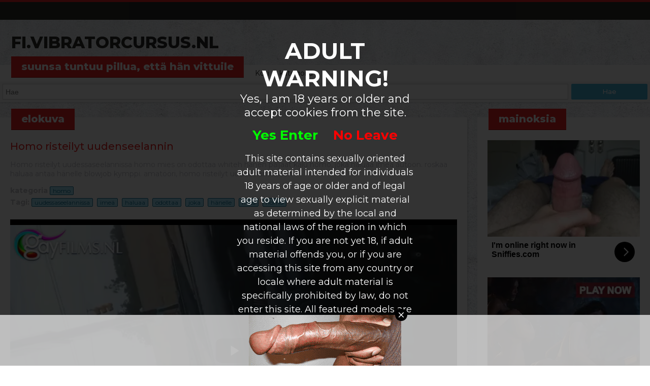

--- FILE ---
content_type: text/html; charset=UTF-8
request_url: http://fi.vibratorcursus.nl/homo-risteilyt-uudenseelannin_7333.html
body_size: 4213
content:

<!DOCTYPE html>
<html xmlns="http://www.w3.org/1999/xhtml" lang="fi">
<head>
<meta http-equiv="Content-Type" content="text/html; charset=utf-8" />
<title>Homo risteilyt uudenseelannin</title>
<meta name="keywords" content="uudessaseelannissa,imeä,haluaa,odottaa,joka,hänelle,mies,homo" />
<meta name="description" content="Homo risteilyt uudessaseelannissa homo mies on odottaa whiteh hänen paljaat kalu homo, joka haluaa imeä autoon. roskaa haluaa antaa hänelle blowjob kymppi. amatööri, homo risteilyt uusiseelantilainen" />
<meta name="viewport" content="width=device-width, initial-scale=1.0">
<link rel="stylesheet" type="text/css" href="./templates/140/css/font-awesome.min.css" />
<link href="https://fonts.googleapis.com/css?family=Montserrat:400,500,600,700,800,900" rel="stylesheet">
<link href="./templates/140/videojs/video-js.css" rel="stylesheet">
<link rel="stylesheet" type="text/css" href="./templates/140/css/vsg-skin.css" />
<script src="./templates/140/videojs/video.js"></script>
<link rel="stylesheet" type="text/css" href="./templates/140/css/style.css" />
<script src="https://code.jquery.com/jquery-latest.min.js" type="text/javascript"></script>
<meta property="og:title" content="Homo risteilyt uudenseelannin" />
		<meta property="og:type" content="video.movie" />
		<meta property="og:url" content="//fi.vibratorcursus.nl/homo-risteilyt-uudenseelannin_7333.html" />
		<meta property="og:image" content="//media.vibratorcursus.nl/media/0701250609121319271412/images/478bd267944607b30dde4bb4e6f0ac71-20.jpg" /></head>
<body>
<header>
	<div class="header-bar"></div>
	<div class="container">
		<a href="/" id="name">
	        fi.vibratorcursus.nl	    </a>
	    <div id="menu">
		    <div class="top-menu">
			    <div class="menu-text">
				    suunsa tuntuu pillua, että hän vittuile			    </div>
			    <nav>
				    <ul>
					    <li>
					    	<a href="/">
						    	Koti					    	</a>
					    </li>
					    <li>
					    	<a href="/cat.php">
						    	kategoria					    	</a>
					    </li>
				    </ul>
			    </nav>
		    </div>
		    <div class="top-search">
			   <form action="http://fi.vibratorcursus.nl/" method="get" name="zoek" id="search">
					
					<input type='text' id='search-field' placeholder="Hae" name='q' />
					<button type="submit" id="search-submit">
						Hae					</button>  
				</form> 
		    </div>
	    </div>
	</div>
</header><div class="container">
	<div class="content-block video-block">
		<div class="menu-text">
		    elokuva	    </div>
	    <div class="content">
		    <h1>
			    Homo risteilyt uudenseelannin		    </h1>
		    <p>
			    Homo risteilyt uudessaseelannissa homo mies on odottaa whiteh hänen paljaat kalu homo, joka haluaa imeä autoon. roskaa haluaa antaa hänelle blowjob kymppi. amatööri, homo risteilyt uusiseelantilainen 		    </p>
		    <div class="player-more-info">
				<strong>kategoria</strong> <a href="./homo/">homo</a><br />
				<strong>Tagi: </strong> 
                <a href="./tag/uudessaseelannissa/">uudessaseelannissa</a> <a href="./tag/imeä/"> imeä</a> <a href="./tag/haluaa/"> haluaa</a> <a href="./tag/odottaa/"> odottaa</a> <a href="./tag/joka/"> joka</a> <a href="./tag/hänelle/"> hänelle</a> <a href="./tag/mies/"> mies</a> <a href="./tag/homo/"> homo</a> 			</div>
			<video width="100%" class="video-js vjs-default-skin vjs-16-9 videoplayer" playsinline data-setup='{ "controls": true, "autoplay": false, "preload": "auto" }'>
				<source  src="//media.vibratorcursus.nl/media/0701250609121319271412/video/478bd267944607b30dde4bb4e6f0ac71.mp4" type="video/mp4">
				Your browser does not support HTML5 video.
			</video>	    </div>
	    <div class="clear"></div>
	</div>
	
	<div class="content-block banner-block">
		<div class="menu-text">
		    mainoksia	    </div>
	    <div class="content">
		    <div class="banner">
				<script async type="application/javascript" src="https://a.magsrv.com/ad-provider.js"></script> 
 <ins class="eas6a97888e" data-zoneid="5063138"></ins> 
 <script>(AdProvider = window.AdProvider || []).push({"serve": {}});</script>			</div>
			<div class="banner">
				<script async type="application/javascript" src="https://a.magsrv.com/ad-provider.js"></script> 
 <ins class="eas6a97888e" data-zoneid="5063150"></ins> 
 <script>(AdProvider = window.AdProvider || []).push({"serve": {}});</script>			</div>
	    </div>
	    <div class="clear"></div>
	</div>
	<div class="clear"></div>
	<div class="content-block">
		<div class="menu-text">
		    liittyvä homo  Videot	    </div>
	    <div class="content">
															<div class='item'>
					<a class='image' title="seniorit homot nauttia siitä" href='./seniorit-homot-nauttia-siitä_7672.html'>
						<img alt='seniorit homot nauttia siitä' src='//media.vibratorcursus.nl/media/0701250609121319271412/images/8f2f1b9189c9c929771a24f874f201ad-20.jpg' />
						<div class="image-overlay">
							24-08-2025						</div>
					</a>
					<a href='./seniorit-homot-nauttia-siitä_7672.html' title="seniorit homot nauttia siitä" class='title'>
						<h2>Seniorit homot nauttia siitä</h2>
					</a>
				</div>
															<div class='item'>
					<a class='image' title="sileä shaved kukko on valmis kun hän blowjob word" href='./sileä-shaved-kukko-on-valmis-kun-hän-blowjob-word_7670.html'>
						<img alt='sileä shaved kukko on valmis kun hän blowjob word' src='//media.vibratorcursus.nl/media/0701250609121319271412/images/4d8755f6b63839c10bca0faed64bfccd-20.jpg' />
						<div class="image-overlay">
							21-08-2025						</div>
					</a>
					<a href='./sileä-shaved-kukko-on-valmis-kun-hän-blowjob-word_7670.html' title="sileä shaved kukko on valmis kun hän blowjob word" class='title'>
						<h2>Sileä shaved kukko on valmis kun hän blowjob word</h2>
					</a>
				</div>
											<span class="item banner">
					<script async type="application/javascript" src="https://a.magsrv.com/ad-provider.js"></script> 
 <ins class="eas6a97888e" data-zoneid="5063152"></ins> 
 <script>(AdProvider = window.AdProvider || []).push({"serve": {}});</script> 
				</span>
												<div class='item'>
					<a class='image' title="homo gangbang" href='./homo-gangbang_7661.html'>
						<img alt='homo gangbang' src='//media.vibratorcursus.nl/media/190524062114271412/images/692e60d5ccc02153d79b67189464bde9-20.jpg' />
						<div class="image-overlay">
							06-08-2025						</div>
					</a>
					<a href='./homo-gangbang_7661.html' title="homo gangbang" class='title'>
						<h2>Homo gangbang</h2>
					</a>
				</div>
															<div class='item'>
					<a class='image' title="tehdä minun suihkuta, vanha homo polvilleen voimakas nuori dicks" href='./tehdä-minun-suihkuta-vanha-homo-polvilleen-voimakas-nuori-dicks_7660.html'>
						<img alt='tehdä minun suihkuta, vanha homo polvilleen voimakas nuori dicks' src='//media.vibratorcursus.nl/media/0701250609121319271412/images/e8ca7235c30606835f143b1806eeb604-20.jpg' />
						<div class="image-overlay">
							04-08-2025						</div>
					</a>
					<a href='./tehdä-minun-suihkuta-vanha-homo-polvilleen-voimakas-nuori-dicks_7660.html' title="tehdä minun suihkuta, vanha homo polvilleen voimakas nuori dicks" class='title'>
						<h2>Tehdä minun suihkuta, vanha homo polvilleen voimakas nuori dicks</h2>
					</a>
				</div>
															<div class='item'>
					<a class='image' title="pojat" href='./pojat_7658.html'>
						<img alt='pojat' src='//media.vibratorcursus.nl/media/190524062114271412/images/f0dd52535f2e6e443dec2524e00b9e7d-20.jpg' />
						<div class="image-overlay">
							23-06-2025						</div>
					</a>
					<a href='./pojat_7658.html' title="pojat" class='title'>
						<h2>Pojat</h2>
					</a>
				</div>
															<div class='item'>
					<a class='image' title="hän imee hänen kukko ja hän täyttää hänen peräaukko whiteh hänen kyynärvarren" href='./hän-imee-hänen-kukko-ja-hän-täyttää-hänen-peräaukko-whiteh-hänen-kyynärvarren_7644.html'>
						<img alt='hän imee hänen kukko ja hän täyttää hänen peräaukko whiteh hänen kyynärvarren' src='//media.vibratorcursus.nl/media/0701250609121319271412/images/0a5f21f3f1feacf3389d4f52a1729e1d-20.jpg' />
						<div class="image-overlay">
							03-06-2025						</div>
					</a>
					<a href='./hän-imee-hänen-kukko-ja-hän-täyttää-hänen-peräaukko-whiteh-hänen-kyynärvarren_7644.html' title="hän imee hänen kukko ja hän täyttää hänen peräaukko whiteh hänen kyynärvarren" class='title'>
						<h2>Hän imee hänen kukko ja hän täyttää hänen peräaukko whiteh hänen kyynärvarren</h2>
					</a>
				</div>
															<div class='item'>
					<a class='image' title="mies vetää pois whiteh maalialue kytke perseeseen" href='./mies-vetää-pois-whiteh-maalialue-kytke-perseeseen_7635.html'>
						<img alt='mies vetää pois whiteh maalialue kytke perseeseen' src='//media.vibratorcursus.nl/media/24242404211316271412/images/dbb4ca10e3d055bd33418b7fe6dfdcd3-20.jpg' />
						<div class="image-overlay">
							06-04-2025						</div>
					</a>
					<a href='./mies-vetää-pois-whiteh-maalialue-kytke-perseeseen_7635.html' title="mies vetää pois whiteh maalialue kytke perseeseen" class='title'>
						<h2>Mies vetää pois whiteh maalialue kytke perseeseen</h2>
					</a>
				</div>
															<div class='item'>
					<a class='image' title="herkullinen nöyrä musta mies kova anaali perseestä" href='./herkullinen-nöyrä-musta-mies-kova-anaali-perseestä_7627.html'>
						<img alt='herkullinen nöyrä musta mies kova anaali perseestä' src='//media.vibratorcursus.nl/media/0701250609121319271412/images/f059d133088a98969aaffaccedd85c19-20.jpg' />
						<div class="image-overlay">
							23-03-2025						</div>
					</a>
					<a href='./herkullinen-nöyrä-musta-mies-kova-anaali-perseestä_7627.html' title="herkullinen nöyrä musta mies kova anaali perseestä" class='title'>
						<h2>Herkullinen nöyrä musta mies kova anaali perseestä</h2>
					</a>
				</div>
															<div class='item'>
					<a class='image' title="peräaukon anaali vittu whiteh imukuppi dildot" href='./peräaukon-anaali-vittu-whiteh-imukuppi-dildot_7626.html'>
						<img alt='peräaukon anaali vittu whiteh imukuppi dildot' src='//media.vibratorcursus.nl/media/0701250609121319271412/images/ed4ca68bdeef2f632bcc3fa2934d62af-20.jpg' />
						<div class="image-overlay">
							22-03-2025						</div>
					</a>
					<a href='./peräaukon-anaali-vittu-whiteh-imukuppi-dildot_7626.html' title="peräaukon anaali vittu whiteh imukuppi dildot" class='title'>
						<h2>Peräaukon anaali vittu whiteh imukuppi dildot</h2>
					</a>
				</div>
															<div class='item'>
					<a class='image' title="ensin nuolee hänen kieli kiimainen hänen peräaukko" href='./ensin-nuolee-hänen-kieli-kiimainen-hänen-peräaukko_7625.html'>
						<img alt='ensin nuolee hänen kieli kiimainen hänen peräaukko' src='//media.vibratorcursus.nl/media/0701250609121319271412/images/b8018a16be0093546a8c6fd04bc1499d-20.jpg' />
						<div class="image-overlay">
							21-03-2025						</div>
					</a>
					<a href='./ensin-nuolee-hänen-kieli-kiimainen-hänen-peräaukko_7625.html' title="ensin nuolee hänen kieli kiimainen hänen peräaukko" class='title'>
						<h2>Ensin nuolee hänen kieli kiimainen hänen peräaukko</h2>
					</a>
				</div>
															<div class='item'>
					<a class='image' title="hän hieroo iso dildo whiteh lube ja vittuile hänelle" href='./hän-hieroo-iso-dildo-whiteh-lube-ja-vittuile-hänelle_7622.html'>
						<img alt='hän hieroo iso dildo whiteh lube ja vittuile hänelle' src='//media.vibratorcursus.nl/media/0701250609121319271412/images/833886cbf68bec48b17fea997662f6f4-20.jpg' />
						<div class="image-overlay">
							18-03-2025						</div>
					</a>
					<a href='./hän-hieroo-iso-dildo-whiteh-lube-ja-vittuile-hänelle_7622.html' title="hän hieroo iso dildo whiteh lube ja vittuile hänelle" class='title'>
						<h2>Hän hieroo iso dildo whiteh lube ja vittuile hänelle</h2>
					</a>
				</div>
															<div class='item'>
					<a class='image' title="roikkuu hänen peräaukko sidottu perseestä" href='./roikkuu-hänen-peräaukko-sidottu-perseestä_7620.html'>
						<img alt='roikkuu hänen peräaukko sidottu perseestä' src='//media.vibratorcursus.nl/media/0701250609121319271412/images/56ee97f133056f27f17c028c9d07bec5-20.jpg' />
						<div class="image-overlay">
							16-02-2022						</div>
					</a>
					<a href='./roikkuu-hänen-peräaukko-sidottu-perseestä_7620.html' title="roikkuu hänen peräaukko sidottu perseestä" class='title'>
						<h2>Roikkuu hänen peräaukko sidottu perseestä</h2>
					</a>
				</div>
															<span class="item banner">
					<script async type="application/javascript" src="https://a.magsrv.com/ad-provider.js"></script> 
 <ins class="eas6a97888e" data-zoneid="5063152"></ins> 
 <script>(AdProvider = window.AdProvider || []).push({"serve": {}});</script> 
				</span>
								<div class='item'>
					<a class='image' title="lihaksikas perse syvästi plowed whiteh iso musta kukko" href='./lihaksikas-perse-syvästi-plowed-whiteh-iso-musta-kukko_7606.html'>
						<img alt='lihaksikas perse syvästi plowed whiteh iso musta kukko' src='//media.vibratorcursus.nl/media/0701250609121319271412/images/6a940b3ff09ca9931af9675169c99869-20.jpg' />
						<div class="image-overlay">
							21-01-2022						</div>
					</a>
					<a href='./lihaksikas-perse-syvästi-plowed-whiteh-iso-musta-kukko_7606.html' title="lihaksikas perse syvästi plowed whiteh iso musta kukko" class='title'>
						<h2>Lihaksikas perse syvästi plowed whiteh iso musta kukko</h2>
					</a>
				</div>
															<div class='item'>
					<a class='image' title="miehet porno tube yhdessä ja vähentää mutta" href='./miehet-porno-tube-yhdessä-ja-vähentää-mutta_7604.html'>
						<img alt='miehet porno tube yhdessä ja vähentää mutta' src='//media.vibratorcursus.nl/media/0701250609121319271412/images/d939964bd31180d20bd0f0f6ebd8bdb0-20.jpg' />
						<div class="image-overlay">
							19-01-2022						</div>
					</a>
					<a href='./miehet-porno-tube-yhdessä-ja-vähentää-mutta_7604.html' title="miehet porno tube yhdessä ja vähentää mutta" class='title'>
						<h2>Miehet porno tube yhdessä ja vähentää mutta</h2>
					</a>
				</div>
															<div class='item'>
					<a class='image' title="työnnä että kukko mukava että paljas perse" href='./työnnä-että-kukko-mukava-että-paljas-perse_7583.html'>
						<img alt='työnnä että kukko mukava että paljas perse' src='//media.vibratorcursus.nl/media/0701250609121319271412/images/d435502ad5aa08ae9d8d9fa922d14c13-20.jpg' />
						<div class="image-overlay">
							14-11-2021						</div>
					</a>
					<a href='./työnnä-että-kukko-mukava-että-paljas-perse_7583.html' title="työnnä että kukko mukava että paljas perse" class='title'>
						<h2>Työnnä että kukko mukava että paljas perse</h2>
					</a>
				</div>
															<div class='item'>
					<a class='image' title="rimming gayletten" href='./rimming-gayletten_7581.html'>
						<img alt='rimming gayletten' src='//media.vibratorcursus.nl/media/190524062114271412/images/a9187fafc27b6305f92267fc63b12aae-20.jpg' />
						<div class="image-overlay">
							12-11-2021						</div>
					</a>
					<a href='./rimming-gayletten_7581.html' title="rimming gayletten" class='title'>
						<h2>Rimming gayletten</h2>
					</a>
				</div>
															<div class='item'>
					<a class='image' title="mitä mukava iso kalu törröttää että reikä" href='./mitä-mukava-iso-kalu-törröttää-että-reikä_7575.html'>
						<img alt='mitä mukava iso kalu törröttää että reikä' src='//media.vibratorcursus.nl/media/0701250609121319271412/images/71644880a67e2bd7b9ca09d03a4b632a-20.jpg' />
						<div class="image-overlay">
							05-11-2021						</div>
					</a>
					<a href='./mitä-mukava-iso-kalu-törröttää-että-reikä_7575.html' title="mitä mukava iso kalu törröttää että reikä" class='title'>
						<h2>Mitä mukava iso kalu törröttää että reikä</h2>
					</a>
				</div>
															<div class='item'>
					<a class='image' title="cumming minun tuoli" href='./cumming-minun-tuoli_7573.html'>
						<img alt='cumming minun tuoli' src='//media.vibratorcursus.nl/media/0701250609121319271412/images/a18919cd961ee259d715543cf4a576c9-20.jpg' />
						<div class="image-overlay">
							03-11-2021						</div>
					</a>
					<a href='./cumming-minun-tuoli_7573.html' title="cumming minun tuoli" class='title'>
						<h2>Cumming minun tuoli</h2>
					</a>
				</div>
															<div class='item'>
					<a class='image' title="koko suihkulähde siittiöiden hänen peräaukko jälkeen barebacking" href='./koko-suihkulähde-siittiöiden-hänen-peräaukko-jälkeen-barebacking_7572.html'>
						<img alt='koko suihkulähde siittiöiden hänen peräaukko jälkeen barebacking' src='//media.vibratorcursus.nl/media/190524062114271412/images/f0dbd452eaaabda1bb18e412fab8bc5f-20.jpg' />
						<div class="image-overlay">
							02-11-2021						</div>
					</a>
					<a href='./koko-suihkulähde-siittiöiden-hänen-peräaukko-jälkeen-barebacking_7572.html' title="koko suihkulähde siittiöiden hänen peräaukko jälkeen barebacking" class='title'>
						<h2>Koko suihkulähde siittiöiden hänen peräaukko jälkeen barebacking</h2>
					</a>
				</div>
															<div class='item'>
					<a class='image' title="kiimainen pojat tehdä se pesukone" href='./kiimainen-pojat-tehdä-se-pesukone_7565.html'>
						<img alt='kiimainen pojat tehdä se pesukone' src='//media.vibratorcursus.nl/media/0701250609121319271412/images/2ec861cfb0c2427bc6fcf895e70c4da9-20.jpg' />
						<div class="image-overlay">
							24-10-2021						</div>
					</a>
					<a href='./kiimainen-pojat-tehdä-se-pesukone_7565.html' title="kiimainen pojat tehdä se pesukone" class='title'>
						<h2>Kiimainen pojat tehdä se pesukone</h2>
					</a>
				</div>
															<div class='item'>
					<a class='image' title="kiimainen poika vittuile hänen peräaukko whiteh dildo" href='./kiimainen-poika-vittuile-hänen-peräaukko-whiteh-dildo_7551.html'>
						<img alt='kiimainen poika vittuile hänen peräaukko whiteh dildo' src='//media.vibratorcursus.nl/media/0701250609121319271412/images/bb545c79d917aecb63a93a4e96361672-20.jpg' />
						<div class="image-overlay">
							03-10-2021						</div>
					</a>
					<a href='./kiimainen-poika-vittuile-hänen-peräaukko-whiteh-dildo_7551.html' title="kiimainen poika vittuile hänen peräaukko whiteh dildo" class='title'>
						<h2>Kiimainen poika vittuile hänen peräaukko whiteh dildo</h2>
					</a>
				</div>
															<div class='item'>
					<a class='image' title="aikana anaali poika kun hän fingerfucks vähentämällä" href='./aikana-anaali-poika-kun-hän-fingerfucks-vähentämällä_7538.html'>
						<img alt='aikana anaali poika kun hän fingerfucks vähentämällä' src='//media.vibratorcursus.nl/media/0701250609121319271412/images/5836d411ed693cc51ba9a178d6a903f2-20.jpg' />
						<div class="image-overlay">
							01-10-2021						</div>
					</a>
					<a href='./aikana-anaali-poika-kun-hän-fingerfucks-vähentämällä_7538.html' title="aikana anaali poika kun hän fingerfucks vähentämällä" class='title'>
						<h2>Aikana anaali poika kun hän fingerfucks vähentämällä</h2>
					</a>
				</div>
															<div class='item'>
					<a class='image' title="nukketeatteri pelata whiteh hänen prancing jäykkä kalu" href='./nukketeatteri-pelata-whiteh-hänen-prancing-jäykkä-kalu_7518.html'>
						<img alt='nukketeatteri pelata whiteh hänen prancing jäykkä kalu' src='//media.vibratorcursus.nl/media/0701250609121319271412/images/2e83eb699707abd2ed18974dfc89405f-20.jpg' />
						<div class="image-overlay">
							16-09-2021						</div>
					</a>
					<a href='./nukketeatteri-pelata-whiteh-hänen-prancing-jäykkä-kalu_7518.html' title="nukketeatteri pelata whiteh hänen prancing jäykkä kalu" class='title'>
						<h2>Nukketeatteri pelata whiteh hänen prancing jäykkä kalu</h2>
					</a>
				</div>
															<div class='item'>
					<a class='image' title="hyvä poika loukkuun web sadistinen isoisä" href='./hyvä-poika-loukkuun-web-sadistinen-isoisä_7502.html'>
						<img alt='hyvä poika loukkuun web sadistinen isoisä' src='//media.vibratorcursus.nl/media/0701250609121319271412/images/9f91e0758f7b5e257519cb762cc740ac-20.jpg' />
						<div class="image-overlay">
							14-09-2021						</div>
					</a>
					<a href='./hyvä-poika-loukkuun-web-sadistinen-isoisä_7502.html' title="hyvä poika loukkuun web sadistinen isoisä" class='title'>
						<h2>Hyvä poika loukkuun web sadistinen isoisä</h2>
					</a>
				</div>
				    </div>
	    <div class="clear"></div>
	</div>
</div>
<div class="footer">
	<div class="footer-bar"></div>
</div>
<center><a href="/dmca" rel="nofollow">DMCA Notice</a> <a href="/tou" rel="nofollow">Terms of Use</a> <a href="/2257" rel="nofollow">18 U.S.C. 2257 Record-Keeping Requirements Compliance Statement</a> <a href="/privacypolicy.php" rel="nofollow">Privacy Policy</a> <a href="/network.php" target="_blank">Network</a></center><br><script async type="application/javascript" src="https://a.magsrv.com/ad-provider.js"></script> 
 <ins class="eas6a97888e" data-zoneid="5061494"></ins> 
 <script>(AdProvider = window.AdProvider || []).push({"serve": {}});</script><script src="/includes/infix.js"></script>
<script src="/includes/adult.php"></script>
</body>
</html>

